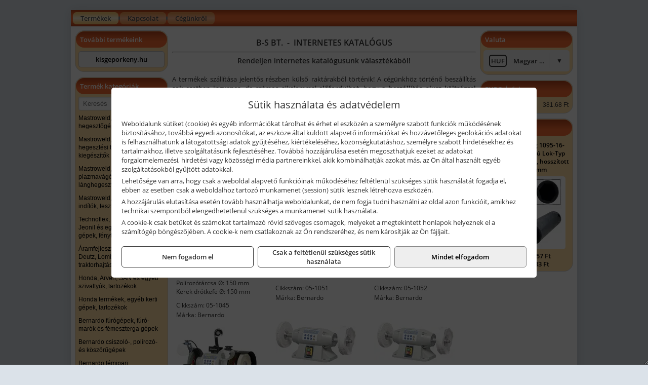

--- FILE ---
content_type: text/html; charset=UTF-8
request_url: https://bskisgeporkeny.hu/termekek/bernardo-polirozogepek-c231978.html
body_size: 7819
content:
<!DOCTYPE html>
<html lang="hu">
<head><meta charset="utf-8">
<title>Bernardo polírozógépek | B-S Bt.</title>
<meta name="description" content="Kerti és erdészeti gépek, munkavédelmi felszerelések, kéziszerszámok nagy választékával állunk partnereink rendelkezésére. Vegye igénybe szerviz szolgáltatásainkat is!" />
<meta name="robots" content="all" />
<link href="https://bskisgeporkeny.hu/termekek/bernardo-polirozogepek-c231978.html" rel="canonical">
<meta name="application-name" content="B-S Bt." />
<link rel="dns-prefetch" href="https://connect.facebook.net">
<link rel="dns-prefetch" href="https://fonts.gstatic.com">
<link rel="dns-prefetch" href="https://wimg.b-cdn.net">
<meta name="format-detection" content="telephone=no">
<meta property="fb:pages" content="295950203755994" />
<meta property="og:title" content="Bernardo polírozógépek" />
<meta property="og:description" content="Kerti és erdészeti gépek, munkavédelmi felszerelések, kéziszerszámok nagy választékával állunk partnereink rendelkezésére. Vegye igénybe szerviz szolgáltatásainkat is!" />
<meta property="og:type" content="article" />
<meta property="og:image" content="https://wimg.b-cdn.net/1846c5cc377874bbe9072469442dc75c/categories/05-1053_Bernardo_PS-250_S_polirozogep_400_V_43020.jpg" />
<meta property="og:url" content="https://bskisgeporkeny.hu/termekek/bernardo-polirozogepek-c231978.html" />
<meta property="og:locale" content="hu_HU" />
<link rel="search" type="application/opensearchdescription+xml" title="bskisgeporkeny.hu" href="https://bskisgeporkeny.hu/opensearch.xml" />
<link href="/css/style130_619670.css" rel="stylesheet" type="text/css">
<link href="/templates/w70111_uj/style.php?v=619670" rel="stylesheet" type="text/css">
<script>var init=[]</script>
<script src="https://bskisgeporkeny.hu/js/files/jquery.min.js?v=1666858510" defer></script>
<script src="https://bskisgeporkeny.hu/js/files/jquery-ui-core.min.js?v=1666851044" defer></script>
<script src="https://bskisgeporkeny.hu/js/files/jquery.ui.touch-punch.min.js?v=1660049938" defer></script>
<script src="https://bskisgeporkeny.hu/js/files/jquery.visible.min.js?v=1660049938" defer></script>
<script src="https://bskisgeporkeny.hu/js/files/slick.min.js?v=1666857304" defer></script>
<script src="https://bskisgeporkeny.hu/js/files/jquery.mask.min.js?v=1660049938" defer></script>
<script src="https://bskisgeporkeny.hu/js/files/lazysizes.min.js?v=1660049938" defer></script>
<script src="/js/script130_662868.js" data-url="https://bskisgeporkeny.hu" data-mode="1" defer></script>
<script>sessionStorage.setItem('s', 'N3V6N3N2NmJ6anB0aGlaTHloTHd2Zz09');</script>
</head>
<body>
<div id="fb-root"></div>
							<script>(function(d, s, id) {
							  var js, fjs = d.getElementsByTagName(s)[0];
							  if (d.getElementById(id)) return;
							  js = d.createElement(s); js.id = id;
							  js.src = "https://connect.facebook.net/hu_HU/sdk.js#xfbml=1&version=v2.6";
							  fjs.parentNode.insertBefore(js, fjs);
							}(document, 'script', 'facebook-jssdk'));</script>
	<div style="text-align:center">
		<div class="tmpl-sheet">
			
						<div>
				<div class='tmpl-module tmpl-mobilemenu'><div class='tmpl-moduleBody'><ul class="tmpl-menu-horizontal "><li class="tmpl-menuitem active"><a class="active" href="https://bskisgeporkeny.hu" target="_self">Termékek</a></li><li class="tmpl-menuitem "><a class="" href="https://bskisgeporkeny.hu/rolunk/kapcsolat.html" target="_self">Kapcsolat</a></li><li class="tmpl-menuitem "><a class="" href="https://bskisgeporkeny.hu/cegunkrol.html" target="_self">Cégünkről</a></li></ul></div></div>
			</div>
						
			
						<div class="tmpl-sidebar tmpl-sidebar-left">
				<div class='tmpl-module tmpl-module-block tmpl-mobilemenu'><div class='tmpl-moduleHeader'>További termékeink</div><div class='tmpl-moduleBody'>	<a class="externalLink" href="https://kisgeporkeny.hu/" target="_blank" rel="noopener">kisgeporkeny.hu</a>
</div></div><div class='tmpl-module tmpl-module-block tmpl-mobilemenu'><div class='tmpl-moduleHeader'>Termék kategóriák</div><div class='tmpl-moduleBody'>
			<div class="pure-form pure-form-stacked">
		    <input class="searchFieldEs" type="text" placeholder="Keresés" autocomplete="off" aria-label="Keresés" value="">
		</div>
	<div class="tmpl-categories"><div><a href="https://bskisgeporkeny.hu/termekek/mastroweld-gys-hegesztogepek-c232.html">Mastroweld, GYS hegesztőgépek</a></div><div><a href="https://bskisgeporkeny.hu/termekek/mastroweld-gys-es-egyeb-hegesztesi-tartozekok-es-kiegeszitok-c233.html">Mastroweld, GYS és egyéb hegesztési tartozékok és kiegészítők</a></div><div><a href="https://bskisgeporkeny.hu/termekek/mastroweld-gys-es-egyeb-plazmavagok-tartozekok-langhegesztes-langvagas-c235.html">Mastroweld, GYS és egyéb plazmavágók, tartozékok, lánghegesztés, lángvágás</a></div><div><a href="https://bskisgeporkeny.hu/termekek/mastroweld-gys-akkutoltok-inditok-teszterek-konverterek-c236.html">Mastroweld, GYS akkutöltők, indítók, teszterek, konverterek</a></div><div><a href="https://bskisgeporkeny.hu/termekek/technoflex-ntc-omaer-jeonil-es-egyeb-epitoipari-gepek-fenytornyok-c237.html">Technoflex, NTC, Omaer, Jeonil és egyéb építőipari gépek, fénytornyok</a></div><div><a href="https://bskisgeporkeny.hu/termekek/aramfejlesztok-honda-kohler-deutz-lombardini-motorral-traktorhajtasu-aramfejlesztok-c238.html">Áramfejlesztők (Honda, Kohler, Deutz, Lombardini motorral), traktorhajtású áramfejlesztők</a></div><div><a href="https://bskisgeporkeny.hu/termekek/honda-arven-san-es-egyeb-szivattyuk-tartozekok-c239.html">Honda, Arven, SAN és egyéb szivattyúk, tartozékok</a></div><div><a href="https://bskisgeporkeny.hu/termekek/honda-termekek-egyeb-kerti-gepek-tartozekok-c2310.html">Honda termékek, egyéb kerti gépek, tartozékok</a></div><div><a href="https://bskisgeporkeny.hu/termekek/bernardo-furogepek-furo-marok-es-femeszterga-gepek-c2317.html">Bernardo fúrógépek, fúró-marók és fémeszterga gépek</a></div><div><a href="https://bskisgeporkeny.hu/termekek/bernardo-csiszolo-polirozo-es-koszorugepek-c2315.html">Bernardo csiszoló-, polírozó- és köszörűgépek</a></div><div><a href="https://bskisgeporkeny.hu/termekek/bernardo-femipari-szalagfureszek-es-korfureszek-c2316.html">Bernardo fémipari szalagfűrészek és körfűrészek</a></div><div><a href="https://bskisgeporkeny.hu/termekek/bernardo-lemez-es-csomegmunkalo-gepek-presgepek-egyeb-femipari-gepek-c2318.html">Bernardo lemez- és csőmegmunkáló gépek, présgépek, egyéb fémipari gépek</a></div><div><a href="https://bskisgeporkeny.hu/termekek/bernardo-faipari-esztergak-hosszlyukfurok-maro-es-vesogepek-c2320.html">Bernardo faipari esztergák, hosszlyukfúrók, maró- és vésőgépek</a></div><div><a href="https://bskisgeporkeny.hu/termekek/bernardo-gyalugepek-fafuresz-gepek-csiszolo-es-elezogepek-c2319.html">Bernardo gyalugépek, fafűrész gépek, csiszoló- és élezőgépek</a></div><div><a href="https://bskisgeporkeny.hu/termekek/bernardo-elszivok-elzarogepek-elezogepek-c2321.html">Bernardo elszívók, élzárógépek, élezőgépek</a></div><div><a href="https://bskisgeporkeny.hu/termekek/mitutoyo-meroeszkozok-c231916.html">Mitutoyo mérőeszközök</a></div><div><a href="https://bskisgeporkeny.hu/termekek/battipav-keringeto-buvarszivattyuk-c231198.html">Battipav keringető búvárszivattyúk</a></div><div><a href="https://bskisgeporkeny.hu/termekek/kisgepakkumulator-felujitas-c2322.html">Kisgépakkumulátor felújítás</a></div><div><a href="https://bskisgeporkeny.hu/termekek/utangyartott-kisgepakkumulatorok-akkumulator-pakkok-kisgepekhez-c2324.html">Utángyártott kisgépakkumulátorok, akkumulátor pakkok kisgépekhez</a></div><div><a href="https://bskisgeporkeny.hu/termekek/solidline-ledlenser-lampak-fejlampak-c2325.html">Solidline, Ledlenser lámpák, fejlámpák</a></div><div><a href="https://bskisgeporkeny.hu/termekek/ledlenser-fenyvetok-munkalampak-c2326.html">Ledlenser fényvetők, munkalámpák</a></div><div><a href="https://bskisgeporkeny.hu/termekek/panasonic-maxell-uniross-es-egyeb-elemek-akkuk-toltok-c2327.html">Panasonic, Maxell, Uniross és egyéb elemek, akkuk, töltők</a></div><div><a href="https://bskisgeporkeny.hu/termekek/skross-toltok-adapterek-power-bankok-c2328.html">Skross töltők, adapterek, power bankok</a></div><div><a href="https://bskisgeporkeny.hu/termekek/ritar-panasonic-vision-zart-olomakkumulatorok-litium-vas-foszfat-akkumulatorok-es-toltok-c2329.html">Ritar, Panasonic, Vision zárt ólomakkumulátorok, lítium vas foszfát akkumulátorok és töltők</a></div><div><a href="https://bskisgeporkeny.hu/termekek/fini-betta-kompresszorok-c2330.html">Fini Betta kompresszorok</a></div><div><a href="https://bskisgeporkeny.hu/termekek/betta-pneutec-pneumatikus-keziszerszamok-c2331.html">Betta, Pneutec pneumatikus kéziszerszámok</a></div><div><a href="https://bskisgeporkeny.hu/termekek/betta-rectus-pneumatika-tartozekok-kiegeszitok-c2332.html">Betta, Rectus pneumatika tartozékok, kiegészítők</a></div><div><a href="https://bskisgeporkeny.hu/termekek/torin-big-red-welzh-werkzeug-bgs-es-egyeb-garazsipari-berendezesi-targyak-szerszamszekrenyek-c2338.html">Torin Big Red, Welzh Werkzeug, BGS és egyéb garázsipari berendezési tárgyak, szerszámszekrények</a></div><div><a href="https://bskisgeporkeny.hu/termekek/torin-big-red-laser-tools-welzh-werkzeug-bgs-es-egyeb-garazsipari-felszerelesek-c2339.html">Torin Big Red, Laser Tools, Welzh Werkzeug, BGS és egyéb garázsipari felszerelések</a></div><div><a href="https://bskisgeporkeny.hu/termekek/torin-big-red-compac-hydraulik-laser-tools-es-egyeb-garazsipari-emelok-c2340.html">Torin Big Red, Compac Hydraulik, Laser Tools és egyéb garázsipari emelők</a></div><div><a href="https://bskisgeporkeny.hu/termekek/genius-laser-tools-welzh-werkzeug-bgs-keziszerszamok-c2341.html">Genius, Laser Tools, Welzh Werkzeug, BGS kéziszerszámok</a></div><div><a href="https://bskisgeporkeny.hu/termekek/laser-tools-powertec-pichler-genius-bgs-es-egyeb-jarmuipari-szerszamok-c2342.html">Laser Tools, PowerTec, Pichler, Genius, BGS és egyéb járműipari szerszámok</a></div><div><a href="https://bskisgeporkeny.hu/termekek/laser-tools-licota-ellient-tools-sma-bgs-jarmuvillamossagi-eszkozok-muszerek-c2343.html">Laser Tools, Licota, Ellient Tools, SMA, BGS járművillamossági eszközök, műszerek</a></div><div><a href="https://bskisgeporkeny.hu/termekek/laser-tools-bgs-hubi-tools-welzh-werkzeug-ellient-tools-jarmuipari-meroeszkozok-c2344.html">Laser Tools, BGS, Hubi Tools, Welzh Werkzeug, Ellient Tools járműipari mérőeszközök</a></div><div><a href="https://bskisgeporkeny.hu/termekek/elmark-munkahelyi-vilagitas-ipari-led-lampatestek-c2345.html">Elmark munkahelyi világítás, ipari LED lámpatestek</a></div><div><a href="https://bskisgeporkeny.hu/termekek/ptc-tools-sma-olfa-es-egyeb-csomagolastechnika-c2346.html">PTC Tools, SMA, Olfa és egyéb csomagolástechnika</a></div><div><a href="https://bskisgeporkeny.hu/termekek/krause-fellepok-lepcsok-es-dobogok-c2347.html">Krause fellépők, lépcsők és dobogók</a></div><div><a href="https://bskisgeporkeny.hu/termekek/krause-letrak-c2348.html">Krause létrák</a></div><div><a href="https://bskisgeporkeny.hu/termekek/krause-allvanyok-c2349.html">Krause állványok</a></div><div><a href="https://bskisgeporkeny.hu/termekek/krause-aluminium-dobozok-es-alatetkocsik-c2350.html">Krause alumínium dobozok és alátétkocsik</a></div><div><a href="https://bskisgeporkeny.hu/termekek/matlock-anyag-es-arumozgato-eszkozok-c231815.html">Matlock anyag- és árumozgató eszközök</a></div><div><a href="https://bskisgeporkeny.hu/termekek/solent-kiomles-elharitas-olaj-es-vegyi-anyag-tarolas-c231828.html">Solent kiömlés-elhárítás, olaj és vegyi anyag tárolás</a></div><div><a href="https://bskisgeporkeny.hu/termekek/aeg-halozati-kisgepek-c2373.html">AEG hálózati kisgépek</a></div><div><a href="https://bskisgeporkeny.hu/termekek/aeg-akkumulatoros-kisgepek-es-lezeres-muszerek-c2374.html">AEG akkumulátoros kisgépek és lézeres műszerek</a></div><div><a href="https://bskisgeporkeny.hu/termekek/ryobi-halozati-kisgepek-c2379.html">Ryobi hálózati kisgépek</a></div><div><a href="https://bskisgeporkeny.hu/termekek/ryobi-akkumulatoros-kisgepek-lezeres-es-egyeb-muszerek-c2380.html">Ryobi akkumulátoros kisgépek, lézeres és egyéb műszerek</a></div><div><a href="https://bskisgeporkeny.hu/termekek/ryobi-kerti-gepek-c231644.html">Ryobi kerti gépek</a></div><div><a href="https://bskisgeporkeny.hu/termekek/jetech-keziszerszamok-szerszamtarolo-taskak-c2383.html">JeTech kéziszerszámok, szerszámtároló táskák</a></div><div><a href="https://bskisgeporkeny.hu/termekek/hikoki-halozati-keziszerszamok-c2384.html">HiKoki hálózati kéziszerszámok</a></div><div><a href="https://bskisgeporkeny.hu/termekek/hikoki-akkumulatoros-keziszerszamok-c2385.html">HiKoki akkumulátoros kéziszerszámok</a></div><div><a href="https://bskisgeporkeny.hu/termekek/hikoki-kerti-gepek-c2386.html">HiKoki kerti gépek</a></div><div><a href="https://bskisgeporkeny.hu/termekek/leatherman-multiszerszamok-c2389.html">Leatherman multiszerszámok</a></div><div><a href="https://bskisgeporkeny.hu/termekek/leatherman-kesek-c2390.html">Leatherman kések</a></div><div><a href="https://bskisgeporkeny.hu/termekek/flex-halozati-kisgepek-c2394.html">Flex hálózati kisgépek</a></div><div><a href="https://bskisgeporkeny.hu/termekek/flex-akkumulatoros-kisgepek-c2395.html">Flex akkumulátoros kisgépek</a></div><div><a href="https://bskisgeporkeny.hu/termekek/flex-meroeszkozok-c2396.html">Flex mérőeszközök</a></div><div><a href="https://bskisgeporkeny.hu/termekek/cfh-gaz-es-elektromos-forrasztastechnika-c231476.html">CFH gáz és elektromos forrasztástechnika</a></div><div><a href="https://bskisgeporkeny.hu/termekek/cfh-gazgyujtok-leegeto-keszulekek-bio-kerteszek-kemping-eszkozok-c231477.html">CFH gázgyújtók, leégető készülékek, bio-kertészek, kemping eszközök</a></div><div><a href="https://bskisgeporkeny.hu/termekek/videoval-tamogatott-termekek-c231.html">Videóval támogatott termékek</a></div></div></div></div>
			</div>
			
			<div class="tmpl-content">
				<div class="mainContent"><div class="pageTopContent"><div style="text-align: center;"><span style="font-size:16px"><strong>B-S BT. &nbsp;-&nbsp; INTERNETES KATALÓGUS</strong></span></div>

<hr />
<div style="text-align: center;"><span style="font-size:14px"><strong>Rendeljen internetes katalógusunk választékából!</strong></span></div>

<div style="text-align: justify;">&nbsp;</div>

<div style="text-align: justify;">A termékek szállítása jelentős részben külső raktárakból történik! A cégünkhöz történő beszállítás <strong>sok esetben ingyenes</strong>, de számos alkalommal <strong>előfordulhat</strong>, hogy <strong>a beszállítás plusz költséggel járhat</strong> (pl. kisebb értékű, nagyobb súlyú vagy jelentősen leakciózott termékek estén), tehát a termékekhez feltüntetett <strong>árak alapban nem tartalmazzák</strong> a beszállítás költségét!</div>
</div><div class="breadcrumbs" itemscope itemtype="http://schema.org/BreadcrumbList"><a href="https://bskisgeporkeny.hu">Főkategóriák</a><span itemprop="itemListElement" itemscope itemtype="http://schema.org/ListItem"><span class="breadcrumbsSeparator"></span><a itemprop="item" href="https://bskisgeporkeny.hu/termekek/bernardo-csiszolo-polirozo-es-koszorugepek-c2315.html" class="pathway"><span itemprop="name">Bernardo csiszoló-, polírozó- és köszörűgépek</span></a><meta itemprop="position" content="1" /></span><span itemprop="itemListElement" itemscope itemtype="http://schema.org/ListItem"><span class="breadcrumbsSeparator"></span><a itemprop="item" href="https://bskisgeporkeny.hu/termekek/bernardo-polirozogepek-c231978.html" class="pathway"><span itemprop="name">Bernardo polírozógépek</span></a><meta itemprop="position" content="2" /></span></div><div class="titleText"><h1 class="title"><span class="titleImg" style="background-image:url('https://wimg.b-cdn.net/1846c5cc377874bbe9072469442dc75c/categories/05-1053_Bernardo_PS-250_S_polirozogep_400_V_43020.jpg?width=30&height=30')"></span>Bernardo polírozógépek</h1></div>
<div class="listElements">
	
	
	
		<script>
		var categoryId = '231978';
		var keyword = '';
		var limit = '9';
		var discounts = 'false';
		var parameters = '[]';
		var productListing = '0';
		var secondaryKeyword = '';
	</script>

	

	<div class="productsNavigation">
								<input type="hidden" id="priceRangeMin" name="priceRangeMin" value="89000" />
		    <input type="hidden" id="priceRangeMax" name="priceRangeMax" value="149000" />

		    <div class="priceRangeDiv">
		        <div class="priceRangeLabel">89.000 Ft-tól 149.000 Ft-ig</div>
		        <div id="priceRange"></div>
		    </div>
			
			<div class="brandsDropdown dropdownLoading">
			    <select id="brandsDropdown" multiple onchange="loadProducts()" aria-label="Szűrés márkanévre">
			    				    		<option value="Bernardo">Bernardo (4)</option>
			    				    </select>
			</div>

					    <div class="searchInCategory">
		    	<input id="searchInCategory" type="text" value="" onKeyUp="searchInCategory('231978', '9', 'false', '[]', '0');" placeholder="Keresés a termékek leírásaiban...">
		    	<div class="searchInCategoryIcon">
			    				    		<i class="fa fa-search"></i>
			    				    </div>
		    </div>
			

		    <div class="orderingDropdownDiv dropdownLoading">
		        <select id="orderingDropdown" name="orderingDropdown" class="cd-select" onChange="loadProducts()" aria-label="Rendezési mód">
		            		            	<option value="ordering" selected>Alapértelmezett sorrend</option>
		            
		            		            <option value="price_asc" >Ár szerint növekvő</option>
		            <option value="price_desc" >Ár szerint csökkenő</option>
		            
		            <option value="name_asc" >Név szerint növekvő</option>
		            <option value="name_desc" >Név szerint csökkenő</option>

		            <option value="sku_asc" >Cikkszám szerint növekvő</option>
		            <option value="sku_desc" >Cikkszám szerint csökkenő</option>
		        </select>
		    </div>

		    <script>
		    	init.push("initBrandsDropdown()");

					            	init.push("initPriceRange(false, 89000, 149000, '89.000 Ft', '149.000 Ft', 500, '%f Ft-tól %t Ft-ig')");
	            
				init.push("initOrderingDropdown()");
		    </script>
	    	</div>
	
	<div class="clear"></div>

	<div id="productsOfCategory">

	<div class="totalProducts" id="totalProducts" data-total="4">4 termék</div>
			    <div class="product ">
				        <a href="https://bskisgeporkeny.hu/termekek/spm-150-polirozo-csiszologep-230-v-p2318196.html">

			            <div class="listingProductName" id="name_2318196">Bernardo SPM 150 polírozó-csiszológép, 230 V</div>

			            			            <div class="listingDesc">
			                <div>Javasolt felhasználás: hobbi<br />
Köszörűtárcsa Ø: 150 mm<br />
Polírozótárcsa Ø: 150 mm<br />
Kerek drótkefe Ø: 150 mm</div>
			            </div>
			            
			            			                <div class="listingAttr">Cikkszám: 05-1045</div>
			            
			            			                <div class="listingAttr">Márka: Bernardo</div>
			            
			            
			            
						
			            <div class="productImage">
				            <div class="imageHelper">
				            	<picture><source srcset="https://wimg.b-cdn.net/1846c5cc377874bbe9072469442dc75c/products/05-1045_Bernardo_SPM_150_polirozo-csiszologep_38946.jpg?width=160&height=160 1x, https://wimg.b-cdn.net/1846c5cc377874bbe9072469442dc75c/products/05-1045_Bernardo_SPM_150_polirozo-csiszologep_38946.jpg?width=240&height=240 1.5x, https://wimg.b-cdn.net/1846c5cc377874bbe9072469442dc75c/products/05-1045_Bernardo_SPM_150_polirozo-csiszologep_38946.jpg?width=320&height=320 2x, https://wimg.b-cdn.net/1846c5cc377874bbe9072469442dc75c/products/05-1045_Bernardo_SPM_150_polirozo-csiszologep_38946.jpg?width=480&height=480 3x"><img loading='lazy' src='https://wimg.b-cdn.net/1846c5cc377874bbe9072469442dc75c/products/05-1045_Bernardo_SPM_150_polirozo-csiszologep_38946.jpg?width=160&height=160' alt='Bernardo SPM 150 polírozó-csiszológép, 230 V' title='Bernardo SPM 150 polírozó-csiszológép, 230 V' /></picture>				            </div>
			            </div>

			 						            <div class="listingPrices">
			                								<div class="listingPriceTitle">Egységár (darab):</div>

			                	<div class="listingPricesWrapper">
			                		<div>
						                
					                						                    	<div class="listingPrice">Bruttó: <span class="nowrap">89.040 Ft</span></div>
					                						                						                		<div class="listingPrice">Nettó: <span class="nowrap">70.110 Ft</span></div>
			        														</div>

																	</div>

											                
										            </div>
			            			        </a>

			        						
														    </div>
			
			    <div class="product ">
				        <a href="https://bskisgeporkeny.hu/termekek/ps-200-s-polirozogep-230-v-p236895.html">

			            <div class="listingProductName" id="name_236895">Bernardo PS 200 S polírozógép, 230 V</div>

			            			            <div class="listingDesc">
			                <div>Javasolt felhasználás: ipari<br />
Polírozótárcsa Ø: 200 mm</div>
			            </div>
			            
			            			                <div class="listingAttr">Cikkszám: 05-1051</div>
			            
			            			                <div class="listingAttr">Márka: Bernardo</div>
			            
			            
			            
						
			            <div class="productImage">
				            <div class="imageHelper">
				            	<picture><source srcset="https://wimg.b-cdn.net/1846c5cc377874bbe9072469442dc75c/products/051051BernardoPS200Spolirozogep230V_37889.jpg?width=160&height=160 1x, https://wimg.b-cdn.net/1846c5cc377874bbe9072469442dc75c/products/051051BernardoPS200Spolirozogep230V_37889.jpg?width=240&height=240 1.5x, https://wimg.b-cdn.net/1846c5cc377874bbe9072469442dc75c/products/051051BernardoPS200Spolirozogep230V_37889.jpg?width=320&height=320 2x, https://wimg.b-cdn.net/1846c5cc377874bbe9072469442dc75c/products/051051BernardoPS200Spolirozogep230V_37889.jpg?width=480&height=480 3x"><img loading='lazy' src='https://wimg.b-cdn.net/1846c5cc377874bbe9072469442dc75c/products/051051BernardoPS200Spolirozogep230V_37889.jpg?width=160&height=160' alt='Bernardo PS 200 S polírozógép, 230 V' title='Bernardo PS 200 S polírozógép, 230 V' /></picture>				            </div>
			            </div>

			 						            <div class="listingPrices">
			                								<div class="listingPriceTitle">Egységár (darab):</div>

			                	<div class="listingPricesWrapper">
			                		<div>
						                
					                						                    	<div class="listingPrice">Bruttó: <span class="nowrap">127.572 Ft</span></div>
					                						                						                		<div class="listingPrice">Nettó: <span class="nowrap">100.450 Ft</span></div>
			        														</div>

																	</div>

											                
										            </div>
			            			        </a>

			        						
														    </div>
			
			    <div class="product lastProduct">
				        <a href="https://bskisgeporkeny.hu/termekek/ps-200-s-polirozogep-400-v-p236894.html">

			            <div class="listingProductName" id="name_236894">Bernardo PS 200 S polírozógép, 400 V</div>

			            			            <div class="listingDesc">
			                <div>Javasolt felhasználás: ipari<br />
Polírozótárcsa Ø: 200 mm</div>
			            </div>
			            
			            			                <div class="listingAttr">Cikkszám: 05-1052</div>
			            
			            			                <div class="listingAttr">Márka: Bernardo</div>
			            
			            
			            
						
			            <div class="productImage">
				            <div class="imageHelper">
				            	<picture><source srcset="https://wimg.b-cdn.net/1846c5cc377874bbe9072469442dc75c/products/051051BernardoPS200Spolirozogep400V_39828.jpg?width=160&height=160 1x, https://wimg.b-cdn.net/1846c5cc377874bbe9072469442dc75c/products/051051BernardoPS200Spolirozogep400V_39828.jpg?width=240&height=240 1.5x, https://wimg.b-cdn.net/1846c5cc377874bbe9072469442dc75c/products/051051BernardoPS200Spolirozogep400V_39828.jpg?width=320&height=320 2x, https://wimg.b-cdn.net/1846c5cc377874bbe9072469442dc75c/products/051051BernardoPS200Spolirozogep400V_39828.jpg?width=480&height=480 3x"><img loading='lazy' src='https://wimg.b-cdn.net/1846c5cc377874bbe9072469442dc75c/products/051051BernardoPS200Spolirozogep400V_39828.jpg?width=160&height=160' alt='Bernardo PS 200 S polírozógép, 400 V' title='Bernardo PS 200 S polírozógép, 400 V' /></picture>				            </div>
			            </div>

			 						            <div class="listingPrices">
			                								<div class="listingPriceTitle">Egységár (darab):</div>

			                	<div class="listingPricesWrapper">
			                		<div>
						                
					                						                    	<div class="listingPrice">Bruttó: <span class="nowrap">127.572 Ft</span></div>
					                						                						                		<div class="listingPrice">Nettó: <span class="nowrap">100.450 Ft</span></div>
			        														</div>

																	</div>

											                
										            </div>
			            			        </a>

			        						
														    </div>
			<div class="separatorLine"><table style="width:100%;border-collapse:collapse"><tr><td><div class="separatorElement"></div></td><td><div class="separatorElement"></div></td><td><div class="separatorElement"></div></td></tr></table></div>
			    <div class="product ">
				        <a href="https://bskisgeporkeny.hu/termekek/ps-250-s-polirozogep-400-v-p23661.html">

			            <div class="listingProductName" id="name_23661">Bernardo PS 250 S polírozógép, 400 V</div>

			            			            <div class="listingDesc">
			                <div>Javasolt felhasználás: ipari<br />
Polírozótárcsa Ø: 250 mm</div>
			            </div>
			            
			            			                <div class="listingAttr">Cikkszám: 05-1053</div>
			            
			            			                <div class="listingAttr">Márka: Bernardo</div>
			            
			            
			            
						
			            <div class="productImage">
				            <div class="imageHelper">
				            	<picture><source srcset="https://wimg.b-cdn.net/1846c5cc377874bbe9072469442dc75c/products/051053BernardoPS250Spolirozogep400V_68277.jpg?width=160&height=160 1x, https://wimg.b-cdn.net/1846c5cc377874bbe9072469442dc75c/products/051053BernardoPS250Spolirozogep400V_68277.jpg?width=240&height=240 1.5x, https://wimg.b-cdn.net/1846c5cc377874bbe9072469442dc75c/products/051053BernardoPS250Spolirozogep400V_68277.jpg?width=320&height=320 2x, https://wimg.b-cdn.net/1846c5cc377874bbe9072469442dc75c/products/051053BernardoPS250Spolirozogep400V_68277.jpg?width=480&height=480 3x"><img loading='lazy' src='https://wimg.b-cdn.net/1846c5cc377874bbe9072469442dc75c/products/051053BernardoPS250Spolirozogep400V_68277.jpg?width=160&height=160' alt='Bernardo PS 250 S polírozógép, 400 V' title='Bernardo PS 250 S polírozógép, 400 V' /></picture>				            </div>
			            </div>

			 						            <div class="listingPrices">
			                								<div class="listingPriceTitle">Egységár (darab):</div>

			                	<div class="listingPricesWrapper">
			                		<div>
						                
					                						                    	<div class="listingPrice">Bruttó: <span class="nowrap">148.920 Ft</span></div>
					                						                						                		<div class="listingPrice">Nettó: <span class="nowrap">117.260 Ft</span></div>
			        														</div>

																	</div>

											                
										            </div>
			            			        </a>

			        						
														    </div>
			
	</div>


	

	
	
	
	
		
</div></div>

							</div>

						<div class="tmpl-sidebar tmpl-sidebar-right">
				<div class='tmpl-module tmpl-module-block'><div class='tmpl-moduleHeader'>Valuta</div><div class='tmpl-moduleBody'><select id="currencyDropdown" name="currencyDropdown" onChange="changeCurrency();">
	
		<option value="eur" data-code="EUR" >Euró</option>
	
		<option value="huf" data-code="HUF" selected>Magyar forint</option>
	</select>

<script>init.push("$('#currencyDropdown').SumoSelect()")</script></div></div><div class='tmpl-module tmpl-module-block'><div class='tmpl-moduleHeader'>EURO Árfolyam</div><div class='tmpl-moduleBody'><table class="exchangeRates">
	<tr>
		<td><img alt="HUF valuta" src="https://bskisgeporkeny.hu/images/currencies/HUF.jpg"/></td>
		<td>HUF</td>
		<td>381.68 Ft</td>
	</tr>
</table></div></div><div class='tmpl-module tmpl-module-block'><div class='tmpl-moduleHeader'>Termékajánló</div><div class='tmpl-moduleBody'><script>init.push("loadRandomProduct('randomProduct_13', 0)")</script>

<div class="randomProduct" id="randomProduct_13">
    <div class="randomProductLoadingName"></div>
    <div class="randomProductLoadingImage"></div>

                        <div class="randomProductLoadingPrice"></div>
                            <div class="randomProductLoadingPrice"></div>
            </div></div></div><div class='tmpl-module'><div class='tmpl-moduleBody'><div class="fb-page" data-href="https://www.facebook.com/kisgeporkeny/" data-tabs="" data-small-header="false" data-adapt-container-width="true" data-hide-cover="false" data-show-facepile="true"></div></div></div>
			</div>	
			
						<div class="tmpl-footer">
				<div class='tmpl-module'><div class='tmpl-moduleBody'></div></div><p>Az adminisztrációs hibákból eredő problémákért felelősséget nem vállalunk! A képek csak illusztrációk!<br/>Euro alapú árkalkuláció miatt a Forintos árak naponta változhatnak. Euro árfolyam forrás: ECB (Európai Központi Bank).</p>
			</div>
					</div>
	</div>
<noscript><div class="mainAlert">Az oldal összes funkciójának működéséhez engedélyezni kell a JavaScriptet! <a href="https://www.enable-javascript.com/hu/" target="_blank">Ide kattintva</a> találhat segítséget a JavaScript engedélyezéséről.</div></noscript>
<a href="#" class="scrollToTop" title="Oldal tetejére"><i class="fa fa-chevron-up" aria-hidden="true"></i></a>
<div id="policy-dialog" style="display:none"><div class="policy-dialog-content" role="dialog" aria-modal="true"><header class="center">Sütik használata és adatvédelem</header><div class="policy-dialog-scroll"><div id="consentPopupText"><p>Weboldalunk sütiket (cookie) és egyéb információkat tárolhat és érhet el eszközén a személyre szabott funkciók működésének biztosításához, továbbá egyedi azonosítókat, az eszköze által küldött alapvető információkat és hozzávetőleges geolokációs adatokat is felhasználhatunk a látogatottsági adatok gyűjtéséhez, kiértékeléséhez, közönségkutatáshoz, személyre szabott hirdetésekhez és tartalmakhoz, illetve szolgáltatásunk fejlesztéséhez. Továbbá hozzájárulása esetén megoszthatjuk ezeket az adatokat forgalomelemezési, hirdetési vagy közösségi média partnereinkkel, akik kombinálhatják azokat más, az Ön által használt egyéb szolgáltatásokból gyűjtött adatokkal.</p>
<p>Lehetősége van arra, hogy csak a weboldal alapvető funkcióinak működéséhez feltétlenül szükséges sütik használatát fogadja el, ebben az esetben csak a weboldalhoz tartozó munkamenet (session) sütik lesznek létrehozva eszközén.</p>
<p>A hozzájárulás elutasítása esetén tovább használhatja weboldalunkat, de nem fogja tudni használni az oldal azon funkcióit, amikhez technikai szempontból elengedhetetlenül szükséges a munkamenet sütik használata.</p>
<p>A cookie-k csak betűket és számokat tartalmazó rövid szöveges csomagok, melyeket a megtekintett honlapok helyeznek el a számítógép böngészőjében. A cookie-k nem csatlakoznak az Ön rendszeréhez, és nem károsítják az Ön fájljait.</p></div><div id="consentPopupPartners" class="hidden">Partnerek</div></div><footer><div class="consentButtons"><a class="button" href="javascript:void(0)" onclick="setConsent('denied');">Nem fogadom el</a><a class="button" href="javascript:void(0)" onclick="setConsent('essentials');">Csak a feltétlenül szükséges sütik használata</a><a class="button primary" href="javascript:void(0)" onclick="setConsent('allowed');">Mindet elfogadom</a></div></footer></div></div>
</body>
</html>

--- FILE ---
content_type: text/html; charset=UTF-8
request_url: https://bskisgeporkeny.hu/ajax/products.php
body_size: 268
content:
			<div class="randomProduct">
			    <a href="https://bskisgeporkeny.hu/termekek/1095-16-ww-12-os-6-lapu-lok-typ-gepi-dugokulcs-fej-hosszitott-kivitel-32-mm-p2339607.html" class="randomProductLink">
			    	<div class="listingProductName">Welzh Werkzeug 1095-16-WW 1/2"-os 6 lapú Lok-Typ gépi dugókulcs fej, hosszított kivitel, 32 mm</div>

			        <div class="randomProductImage">
	                	<picture><source srcset="https://wimg.b-cdn.net/1846c5cc377874bbe9072469442dc75c/products/1095-15-WW_96624.jpg?width=140&height=140 1x, https://wimg.b-cdn.net/1846c5cc377874bbe9072469442dc75c/products/1095-15-WW_96624.jpg?width=210&height=210 1.5x, https://wimg.b-cdn.net/1846c5cc377874bbe9072469442dc75c/products/1095-15-WW_96624.jpg?width=280&height=280 2x, https://wimg.b-cdn.net/1846c5cc377874bbe9072469442dc75c/products/1095-15-WW_96624.jpg?width=420&height=420 3x"><img loading='lazy' src='https://wimg.b-cdn.net/1846c5cc377874bbe9072469442dc75c/products/1095-15-WW_96624.jpg?width=140&height=140' alt='Welzh Werkzeug 1095-16-WW 1/2&quot;-os 6 lapú Lok-Typ gépi dugókulcs fej, hosszított kivitel, 32 mm' title='Welzh Werkzeug 1095-16-WW 1/2&quot;-os 6 lapú Lok-Typ gépi dugókulcs fej, hosszított kivitel, 32 mm' /></picture>			        </div>

			        			        <div class="listingPrice">
			            				            
			                			                    <div class="listingPrice">Bruttó: <span class="nowrap">5.757 Ft</span></div>
			                			                			                    <div class="listingPrice">Nettó: <span class="nowrap">4.533 Ft</span></div>
			                			            			        </div>
			        			    </a>
			</div>
		